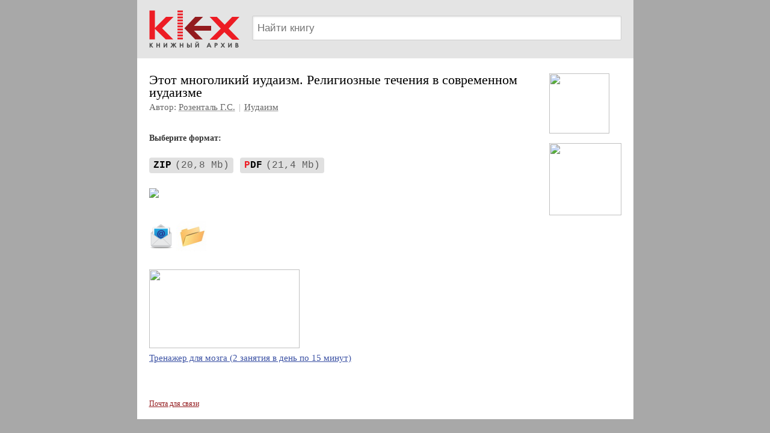

--- FILE ---
content_type: application/javascript
request_url: https://www.klex.ru/js/qr_show.js
body_size: 626
content:

function qr_show(QR_URL) {	$('#qr_box').hide();

	if($("div").is("#qr_box")) {		$('#qr_box').fadeIn();	}
	else {		$.ajax({
			type: 'POST',
			url:  '/qr_backend.php',
			cache: false,
			timeout: 7000,
			data: ({
				qr_url: QR_URL
			}),
			dataType: 'json',
			success: function(jsondata){
				if(jsondata.ok==1) {
					$('body').prepend("<div id=qr_box></div>");
					$('#qr_box').html(jsondata.text);

					$('#qr_box').bind('click', function() {
						$('#qr_box').hide();
					});
					$('#qr_box_in2').on('click', function(e) {
						e.stopPropagation();
					});
				}
			}
		});	}
}